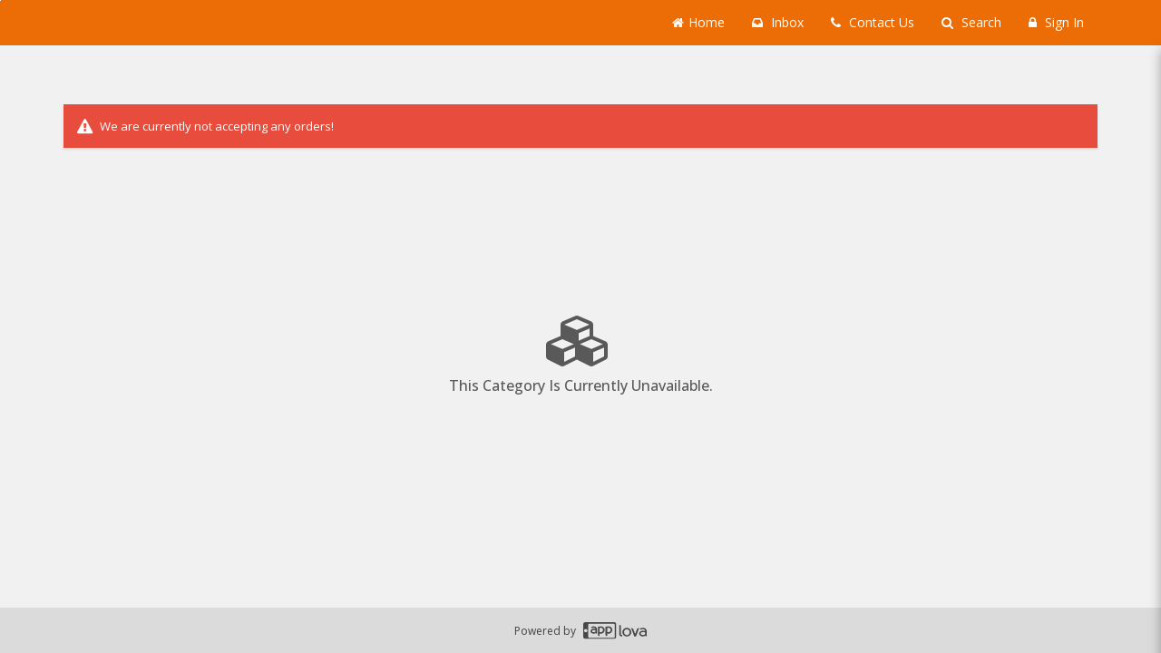

--- FILE ---
content_type: text/html; charset=UTF-8
request_url: https://birrieriazaragoza.applova.menu/webstore/categories/ADXEDESX6ANV1_K4ACE0FQD3GYT/products?category=Patio+Events&state=&token=&cartId=&pbid=ADXEDESX6ANV1&bid=ADXEDESX6ANV1&session=1708599308014
body_size: 1864
content:
<!DOCTYPE html>
<html lang="en">
<head>
    <meta charset="utf-8">
    <meta name="viewport" content="width=device-width, initial-scale=1">
    <title></title>
    <style>
        body {
            font-family: "Arial";
        }
    </style>
    <script type="text/javascript">
    window.awsWafCookieDomainList = [];
    window.gokuProps = {
"key":"AQIDAHjcYu/GjX+QlghicBgQ/7bFaQZ+m5FKCMDnO+vTbNg96AGaEhQiKpV3k5aexUkM7qsKAAAAfjB8BgkqhkiG9w0BBwagbzBtAgEAMGgGCSqGSIb3DQEHATAeBglghkgBZQMEAS4wEQQMzgM5Ebx2TGxF0dQwAgEQgDuo+Yl9C61JCRpUKemkoDgUBe/tf40VRTGQI9EQ2WmHwgCoBVCGdE81jXz9O7D7XNnpzxCHhH+dfWSM5w==",
          "iv":"CgAERTPQAAAAAeU6",
          "context":"LLHsU/J8nmpJKKjAD73CM4bfbnePgNUKBhE21L+/kUdfIUWBKk5CVdmOjwRAa3ei95qmKvpmEQ7ZM5r/NGZ9wZN/IS4mzD4HlvnA5P9uR4z1Dm5pDw0wVq2amhq/Xpq7m3bouQ5IhxqpO3v4GiHnGMHmQx5Z/maGhWVaPFnmi/hnmFZKcuokJ+XRcolU31NzOgKdazfU9cziHp9wtTgSOhHrW8mnvO23gCRcjW3XCbgAg6l749lBsd1aWRANllFo1VPLiwawLM6lfd1KdJyLEuBC3t9hMT1lIEo125wRsU3D+snyJyuoe1K1k+kE2pfOEKBQG6/MzmpY8HzNoCQuPo7Mb15ocns6cJhwXAvZOVnW"
};
    </script>
    <script src="https://35cc3c1a825a.326c027a.us-east-1.token.awswaf.com/35cc3c1a825a/12d19a4baec3/15d86587642d/challenge.js"></script>
</head>
<body>
    <div id="challenge-container"></div>
    <script type="text/javascript">
        AwsWafIntegration.saveReferrer();
        AwsWafIntegration.checkForceRefresh().then((forceRefresh) => {
            if (forceRefresh) {
                AwsWafIntegration.forceRefreshToken().then(() => {
                    window.location.reload(true);
                });
            } else {
                AwsWafIntegration.getToken().then(() => {
                    window.location.reload(true);
                });
            }
        });
    </script>
    <noscript>
        <h1>JavaScript is disabled</h1>
        In order to continue, we need to verify that you're not a robot.
        This requires JavaScript. Enable JavaScript and then reload the page.
    </noscript>
</body>
</html>